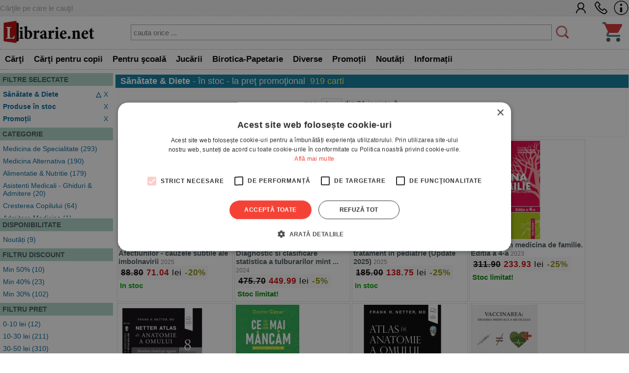

--- FILE ---
content_type: text/html; charset=UTF-8
request_url: https://www.librarie.net/cautare-rezultate.php?&disp=1&cat=54&rec=1&sort=top
body_size: 75394
content:
<!DOCTYPE html>
<html lang="ro">
<head>
<title>  Sănătate & Diete -  - produse disponibile in stoc  în promoție  - 919 rezultate cautare</title>
<meta charset="utf-8">
<meta name="viewport" content="width=device-width, initial-scale=1.0">
<link rel="stylesheet" href="/css/style.css?260102">
<link rel="stylesheet" href="/css/menu.css?260102">
<link rel="stylesheet" href="/css/bf.css?260102">
<link rel="stylesheet" href="https://cdnjs.cloudflare.com/ajax/libs/font-awesome/6.4.0/css/all.min.css">
<link rel="shortcut icon" href="/favicon.ico">
<link rel="canonical" href="https://www.librarie.net/cautare-rezultate.php?&page=1&disp=1&cat=54&rec=1&sort=top">


<script src="/js/my.js?260102"></script>

<script>

!function(f,b,e,v,n,t,s)
{if(f.fbq)return;n=f.fbq=function(){n.callMethod?
n.callMethod.apply(n,arguments):n.queue.push(arguments)};
if(!f._fbq)f._fbq=n;n.push=n;n.loaded=!0;n.version='2.0';
n.queue=[];t=b.createElement(e);t.async=!0;
t.src=v;s=b.getElementsByTagName(e)[0];
s.parentNode.insertBefore(t,s)}(window, document,'script',
'https://connect.facebook.net/en_US/fbevents.js');
fbq('init', '1566832486900499');
fbq('track', 'PageView');


window.dataLayer = window.dataLayer || [];

function gtag(){dataLayer.push(arguments);}

gtag('consent', 'default', {

  'ad_storage': 'denied',

  'ad_user_data': 'denied',

  'ad_personalization': 'denied',

  'analytics_storage': 'denied'

});

(function(w,d,s,l,i){w[l]=w[l]||[];w[l].push({'gtm.start':
new Date().getTime(),event:'gtm.js'});var f=d.getElementsByTagName(s)[0],
j=d.createElement(s),dl=l!='dataLayer'?'&l='+l:'';j.async=true;j.src=
'https://www.googletagmanager.com/gtm.js?id='+i+dl;f.parentNode.insertBefore(j,f);
})(window,document,'script','dataLayer','GTM-MCNQ23');

gtag('js', new Date());

gtag('config', 'G-WEPKXRG2WZ');
gtag('config', 'AW-10893171688');
</script>

<script async src="https://www.googletagmanager.com/gtag/js?id=G-WEPKXRG2WZ"></script>
<script async src="https://www.googletagmanager.com/gtag/js?id=AW-10893171688"></script>

<script type="text/javascript" src="//cdn.cookie-script.com/s/a291cb9fd1fff98313b1dd5edb416a32.js"></script>

<!--MICROSOFT-->
<script>(function(w,d,t,r,u){var f,n,i;w[u]=w[u]||[],f=function(){var o={ti:"199015098", enableAutoSpaTracking: true};o.q=w[u],w[u]=new UET(o),w[u].push("pageLoad")},n=d.createElement(t),n.src=r,n.async=1,n.onload=n.onreadystatechange=function(){var s=this.readyState;s&&s!=="loaded"&&s!=="complete"||(f(),n.onload=n.onreadystatechange=null)},i=d.getElementsByTagName(t)[0],i.parentNode.insertBefore(n,i)})(window,document,"script","//bat.bing.com/bat.js","uetq");</script>

</head>

<body>

<!-- Google Tag Manager (noscript) -->
<noscript><iframe src="https://www.googletagmanager.com/ns.html?id=GTM-MCNQ23"
height="0" width="0" style="display:none;visibility:hidden"></iframe></noscript>
<!-- End Google Tag Manager (noscript) -->

<div class="css_top_line">
    <div class="css_top_line_inner">
        <div class="css_top_line_text">Cărţile pe care le cauţi!</div>
        <div class="css_top_line_icons">
            <a title="CONT CLIENT" href="/clienti.php"><img alt="CONT CLIENT" src="/images/client2.png"></a>
            <a title="SUNATI-NE" href="tel:0351139915"><img alt="CONTACT TELEFONIC" src="/images/phone2.png"></a>
            <a title="INFORMATII" href="/informatii.php"><img alt="INFO LIBRARIE.NET" src="/images/info3.png"></a>
        </div>
    </div>
</div>

<div class="css_mobile">
    <table class="css_header">
        <tr>
            <td style="width:50px;position:relative">
                <div class="css_menu_mobile">
                    <img alt="Menu" src="/images/bfnew/menu.png" style="width:48px;height:48px;border:0;margin:3px;cursor:pointer" onclick="css_menu_deschide()">
                </div>
            </td>
            <td style="text-align:center">
                <a title="LIBRARIE.NET" href="/index.php"><img alt="LIBRARIE.NET" src="/images/logo-200x58.jpg" style="border:0;width:90%;height:auto"></a>
            </td>
            <td style="width:50px;position:relative">
                <a href="/cos.php"><img alt="Cos cumparaturi" src="/images/bfnew/cos.png" style="width:48px;height:48px;border:0;margin:5px;cursor:pointer"></a>
                
            </td>
        </tr>
    </table>
    <form name="FSearch" style="display:inline-block" action="/cautare-rezultate.php">
        <div id="css_cautare_inner">
            <table style="padding:3px;width:80%;text-align:center;margin:auto;border-spacing:0">
                <tr>
                    <td>
                        <input style="border:5px dotted #ffffff;padding:3px;height:32px;width:100%" type="search" name="t" value="" placeholder="cauta orice ..." data-hj-whitelist>
                    </td>
                    <td style="width:1%">
                        <img src="/images/cautare.png" alt="CAUTARE" style="margin:2px; width: 20px; height: 20px; cursor: pointer;" onclick="document.FSearch.submit()" title="CAUTARE">
                    </td>
                </tr>
            </table>
        </div>
    </form>
</div>

<div class="css_desktop">
    <table class="css_header">
        <tr>
            <td style="width:1%">
                <a title="LIBRARIE.NET" href="/index.php"><img alt="LIBRARIE.NET"
                src="/images/logo-200x58.jpg" style="border:0;width:auto;height:58px"></a>
            </td>
            <td>
                <form name="FSearchDesk" style="display:inline" action="/cautare-rezultate.php">
                    <div id="css_cautare_inner">
                        <table style="padding:3px;width:90%;text-align:center;margin:auto">
                            <tr>
                                <td>
                                    <input id="css_cautare_inner_input" type="search" name="t" value="" placeholder="cauta orice ...">
                                </td>
                                <td style="width:1%">
                                    <img src="/images/cautare.png" alt="CAUTARE" style="margin:2px; width: auto; height: 30px; cursor: pointer;" onclick="document.FSearchDesk.submit()" title="CAUTARE">
                                </td>
                            </tr>
                        </table>
                    </div>
                </form>
            </td>
            <td style="width:50px;position:relative">
                <a href="/cos.php"><img alt="COS" src="/images/bfnew/cos.png" style="width:48px;height:48px;border:0;margin:5px;cursor:pointer"></a>
                
            </td>
        </tr>
    </table>
</div>


<div class="css_menu_unified">
    <div class="css_menu_desktop">        <div id="css_menu_dept_4283" class="css_menu_dept">
            <a title="Cărţi" href="/cautare-rezultate.php?cat=4283" class="css_menu_dept_button"><b>Cărţi</b></a>
            <div id="css_menu_dept_dropdown_4283" class="css_menu_dept_dropdown">                <a href="/cautare-rezultate.php?cat=3">Fictiune</a>                <a href="/cautare-rezultate.php?cat=29">Drept</a>                <a href="/cautare-rezultate.php?cat=54">Sănătate & Diete</a>                <a href="/cautare-rezultate.php?cat=89">Istorie</a>                <a href="/cautare-rezultate.php?cat=33">Psihologie</a>                <a href="/cautare-rezultate.php?cat=1717">Biografii & Memorialistica</a>                <a href="/cautare-rezultate.php?cat=1463">Dezvoltare Personala</a>                <a href="/cautare-rezultate.php?cat=4283">&raquo; Vezi toate</a>            </div>
        </div>        <div id="css_menu_dept_66" class="css_menu_dept">
            <a title="Cărţi pentru copii" href="/cautare-rezultate.php?cat=66" class="css_menu_dept_button"><b>Cărţi pentru copii</b></a>
            <div id="css_menu_dept_dropdown_66" class="css_menu_dept_dropdown">                <a href="/cautare-rezultate.php?cat=334">Povesti si povestiri</a>                <a href="/cautare-rezultate.php?cat=1466">Carti educative</a>                <a href="/cautare-rezultate.php?cat=76">Povesti ilustrate</a>                <a href="/cautare-rezultate.php?cat=1433">Carti cu sunete / surprize</a>                <a href="/cautare-rezultate.php?cat=1467">Carti cu activitati</a>                <a href="/cautare-rezultate.php?cat=3977">Aventura / Mister</a>                <a href="/cautare-rezultate.php?cat=335">Enciclopedii / Cultura generala</a>                <a href="/cautare-rezultate.php?cat=66">&raquo; Vezi toate</a>            </div>
        </div>        <div id="css_menu_dept_4587" class="css_menu_dept">
            <a title="Pentru şcoală" href="/cautare-rezultate.php?cat=4587" class="css_menu_dept_button"><b>Pentru şcoală</b></a>
            <div id="css_menu_dept_dropdown_4587" class="css_menu_dept_dropdown">                <a href="/cautare-rezultate.php?cat=8">Carte scolara</a>                <a href="/cautare-rezultate.php?cat=1508">Rechizite scolare</a>                <a href="/cautare-rezultate.php?cat=4591">Management Educational</a>                <a href="/cautare-rezultate.php?cat=628">Materiale didactice</a>                <a href="/cautare-rezultate.php?cat=4587">&raquo; Vezi toate</a>            </div>
        </div>        <div id="css_menu_dept_4284" class="css_menu_dept">
            <a title="Jucării" href="/cautare-rezultate.php?cat=4284" class="css_menu_dept_button"><b>Jucării</b></a>
            <div id="css_menu_dept_dropdown_4284" class="css_menu_dept_dropdown">                <a href="/cautare-rezultate.php?cat=1453">Jucarii interactive</a>                <a href="/cautare-rezultate.php?cat=412">Jocuri de societate</a>                <a href="/cautare-rezultate.php?cat=491">LEGO</a>                <a href="/cautare-rezultate.php?cat=1429">Jocuri</a>                <a href="/cautare-rezultate.php?cat=485">Educative</a>                <a href="/cautare-rezultate.php?cat=242">Puzzle</a>                <a href="/cautare-rezultate.php?cat=1179">Figurine</a>                <a href="/cautare-rezultate.php?cat=4284">&raquo; Vezi toate</a>            </div>
        </div>        <div id="css_menu_dept_337" class="css_menu_dept">
            <a title="Birotica-Papetarie" href="/cautare-rezultate.php?cat=337" class="css_menu_dept_button"><b>Birotica-Papetarie</b></a>
            <div id="css_menu_dept_dropdown_337" class="css_menu_dept_dropdown">                <a href="/cautare-rezultate.php?cat=1513">Articole pentru scris, desenat si corectat </a>                <a href="/cautare-rezultate.php?cat=1510">Articole pentru birou</a>                <a href="/cautare-rezultate.php?cat=1216">Calendare</a>                <a href="/cautare-rezultate.php?cat=4390">Accesorii cititori</a>                <a href="/cautare-rezultate.php?cat=1870">Tipizate</a>                <a href="/cautare-rezultate.php?cat=1591">Ambalare</a>                <a href="/cautare-rezultate.php?cat=4303">Table magnetice, aviziere, pupitre, dispozitive pentru prezentare</a>                <a href="/cautare-rezultate.php?cat=337">&raquo; Vezi toate</a>            </div>
        </div>        <div id="css_menu_dept_4287" class="css_menu_dept">
            <a title="Diverse" href="/cautare-rezultate.php?cat=4287" class="css_menu_dept_button"><b>Diverse</b></a>
            <div id="css_menu_dept_dropdown_4287" class="css_menu_dept_dropdown">                <a href="/cautare-rezultate.php?cat=1763">Cadouri</a>                <a href="/cautare-rezultate.php?cat=1203">Bucatarie</a>                <a href="/cautare-rezultate.php?cat=4286">Muzica</a>                <a href="/cautare-rezultate.php?cat=1877">Copii si adolescenti</a>                <a href="/cautare-rezultate.php?cat=4285">Filme</a>                <a href="/cautare-rezultate.php?cat=4346">Arts & Crafts</a>                <a href="/cautare-rezultate.php?cat=4022">Articole voiaj / Sport / Activitati in aer liber</a>                <a href="/cautare-rezultate.php?cat=4287">&raquo; Vezi toate</a>            </div>
        </div>        <div class="css_menu_link" onclick="window.location.href='/cautare-rezultate.php?sort=top&promo=1'">
            <a title="PROMOTII LIBRARIE.NET" href="/cautare-rezultate.php?sort=top&promo=1"><b>Promoții</b></a>
        </div>
        <div class="css_menu_link" onclick="window.location.href='/cautare-rezultate.php?sort=nou'">
            <a title="NOUTATI LIBRARIE.NET" href="/cautare-rezultate.php?nou=1&sort=nou"><b>Noutăți</b></a>
        </div>
        <div class="css_menu_link" onclick="window.location.href='/informatii.php'">
            <a title="INFORMATII LIBRARIE.NET" href="/informatii.php"><b>Informații</b></a>
        </div>
    </div>

    <!-- Mobile Menu (max-width: 799px) -->
    <div class="css_menu_mobile">
        <div id="css_menu_mobil_id" class="css_menu_mobil">
            <a class="css_menu_mobil_close" href="javascript:void(0)" onclick="css_menu_inchide()">&times;</a>
            <div class="css_mobile_menu">
                <ul>
                    <li>
                        <a title="Promotii Carti" href="/cautare-rezultate.php?promo=1"><b>Promoţii</b></a>
                    </li>
                    <li>
                        <a title="Noutati Editoriale" href="/cautare-rezultate.php?nou=1&sort=nou"><b>Noutăți</b></a>
                    </li>
                    <li class="css_has_submenu">
                        <a href="#">Cărţi</a>
                    <ul class="css_submenu">    <li><a href="/cautare-rezultate.php?cat=3">Fictiune</a></li>    <li><a href="/cautare-rezultate.php?cat=29">Drept</a></li>    <li><a href="/cautare-rezultate.php?cat=54">Sănătate & Diete</a></li>    <li><a href="/cautare-rezultate.php?cat=89">Istorie</a></li>    <li><a href="/cautare-rezultate.php?cat=33">Psihologie</a></li>    <li><a href="/cautare-rezultate.php?cat=1717">Biografii & Memorialistica</a></li>    <li><a href="/cautare-rezultate.php?cat=1463">Dezvoltare Personala</a></li>                        <li>&raquo; <a href="/cautare-rezultate.php?cat=4283">mai multe</a></li>
                    </ul>
                </li>
                    <li class="css_has_submenu">
                        <a href="#">Cărţi pentru copii</a>
                    <ul class="css_submenu">    <li><a href="/cautare-rezultate.php?cat=334">Povesti si povestiri</a></li>    <li><a href="/cautare-rezultate.php?cat=1466">Carti educative</a></li>    <li><a href="/cautare-rezultate.php?cat=76">Povesti ilustrate</a></li>    <li><a href="/cautare-rezultate.php?cat=1433">Carti cu sunete / surprize</a></li>    <li><a href="/cautare-rezultate.php?cat=1467">Carti cu activitati</a></li>    <li><a href="/cautare-rezultate.php?cat=3977">Aventura / Mister</a></li>    <li><a href="/cautare-rezultate.php?cat=335">Enciclopedii / Cultura generala</a></li>                        <li>&raquo; <a href="/cautare-rezultate.php?cat=66">mai multe</a></li>
                    </ul>
                </li>
                    <li class="css_has_submenu">
                        <a href="#">Pentru şcoală</a>
                    <ul class="css_submenu">    <li><a href="/cautare-rezultate.php?cat=8">Carte scolara</a></li>    <li><a href="/cautare-rezultate.php?cat=1508">Rechizite scolare</a></li>    <li><a href="/cautare-rezultate.php?cat=4591">Management Educational</a></li>    <li><a href="/cautare-rezultate.php?cat=628">Materiale didactice</a></li>                        <li>&raquo; <a href="/cautare-rezultate.php?cat=4587">mai multe</a></li>
                    </ul>
                </li>
                    <li class="css_has_submenu">
                        <a href="#">Jucării</a>
                    <ul class="css_submenu">    <li><a href="/cautare-rezultate.php?cat=1453">Jucarii interactive</a></li>    <li><a href="/cautare-rezultate.php?cat=412">Jocuri de societate</a></li>    <li><a href="/cautare-rezultate.php?cat=491">LEGO</a></li>    <li><a href="/cautare-rezultate.php?cat=1429">Jocuri</a></li>    <li><a href="/cautare-rezultate.php?cat=485">Educative</a></li>    <li><a href="/cautare-rezultate.php?cat=242">Puzzle</a></li>    <li><a href="/cautare-rezultate.php?cat=1179">Figurine</a></li>                        <li>&raquo; <a href="/cautare-rezultate.php?cat=4284">mai multe</a></li>
                    </ul>
                </li>
                    <li class="css_has_submenu">
                        <a href="#">Birotica-Papetarie</a>
                    <ul class="css_submenu">    <li><a href="/cautare-rezultate.php?cat=1513">Articole pentru scris, desenat si corectat </a></li>    <li><a href="/cautare-rezultate.php?cat=1510">Articole pentru birou</a></li>    <li><a href="/cautare-rezultate.php?cat=1216">Calendare</a></li>    <li><a href="/cautare-rezultate.php?cat=4390">Accesorii cititori</a></li>    <li><a href="/cautare-rezultate.php?cat=1870">Tipizate</a></li>    <li><a href="/cautare-rezultate.php?cat=1591">Ambalare</a></li>    <li><a href="/cautare-rezultate.php?cat=4303">Table magnetice, aviziere, pupitre, dispozitive pentru prezentare</a></li>                        <li>&raquo; <a href="/cautare-rezultate.php?cat=337">mai multe</a></li>
                    </ul>
                </li>
                    <li class="css_has_submenu">
                        <a href="#">Diverse</a>
                    <ul class="css_submenu">    <li><a href="/cautare-rezultate.php?cat=1763">Cadouri</a></li>    <li><a href="/cautare-rezultate.php?cat=1203">Bucatarie</a></li>    <li><a href="/cautare-rezultate.php?cat=4286">Muzica</a></li>    <li><a href="/cautare-rezultate.php?cat=1877">Copii si adolescenti</a></li>    <li><a href="/cautare-rezultate.php?cat=4285">Filme</a></li>    <li><a href="/cautare-rezultate.php?cat=4346">Arts & Crafts</a></li>    <li><a href="/cautare-rezultate.php?cat=4022">Articole voiaj / Sport / Activitati in aer liber</a></li>                        <li>&raquo; <a href="/cautare-rezultate.php?cat=4287">mai multe</a></li>
                    </ul>
                </li>                </ul>
            </div>
        </div>
    </div>
</div>

<script>
// Desktop menu functionality - show/hide department dropdowns
function css_menu_dept_show(deptId) {
    const dropdown = document.getElementById("css_menu_dept_dropdown_" + deptId);
    if (dropdown) {
        dropdown.style.display = "block";
    }
}

function css_menu_dept_hide(deptId) {
    const dropdown = document.getElementById("css_menu_dept_dropdown_" + deptId);
    if (dropdown) {
        dropdown.style.display = "none";
    }
}

// Mobile menu functionality
function css_menu_deschide() {
    const menuMobil = document.getElementById("css_menu_mobil_id");
    if (menuMobil) {
        menuMobil.style.width = "100%";
        menuMobil.style.left = "0";
    }
}

function css_menu_inchide() {
    const menuMobil = document.getElementById("css_menu_mobil_id");
    if (menuMobil) {
        menuMobil.style.width = "0";
    }
}

// Initialize event listeners when DOM is loaded
if (typeof window.css_menu_initialized === 'undefined') {
    window.css_menu_initialized = false;
}

if (!window.css_menu_initialized) {
    document.addEventListener('DOMContentLoaded', function() {
        if (window.css_menu_initialized) return;
        window.css_menu_initialized = true;

        // Desktop menu events - attach hover to each department
        const deptMenus = document.querySelectorAll('.css_menu_dept');
        deptMenus.forEach(function(deptMenu) {
            const deptId = deptMenu.id.replace('css_menu_dept_', '');
            deptMenu.addEventListener("mouseover", function() {
                css_menu_dept_show(deptId);
            });
            deptMenu.addEventListener("mouseleave", function() {
                css_menu_dept_hide(deptId);
            });
        });

        // Mobile menu events
        const menuItems = document.querySelectorAll('.css_has_submenu');
        menuItems.forEach(item => {
            item.addEventListener('click', () => {
                item.classList.toggle('css_open');
            });
        });
    });
}
</script>
<div class="css_container">
    <div class="css_mobile_cautare_header">
            <input type="button" value="FILTREAZA" onclick="return arataFiltre(this)">
    </div>

    <div class="css_container_layout_sidebar" >
        <div class="css_sidebar">
            <div class="css_cautare_filtre" id="div_filtre">
                <a name="filtre"></a>
<div class="css_filter">
  <div class="css_filter_title">FILTRE SELECTATE</div>
  <div class="css_filter_content"><div class="css_filter_item">
    <div class="css_filter_item_selected">
       <a title="STERGE FILTRUL" href="https://www.librarie.net/cautare-rezultate.php?&disp=1&rec=1&sort=top"><b>Sănătate & Diete</b></a>
       <div style="display:inline-block;float:right"><a title="STERGE FILTRUL" href="https://www.librarie.net/cautare-rezultate.php?&disp=1&rec=1&sort=top">X</a></div>
        <div style="margin-right:5px;display:inline-block;float:right"><a title="CATEGORIA PARINTE" href="https://www.librarie.net/cautare-rezultate.php?&disp=1&cat=4283&rec=1&sort=top"><b>&xutri;</b></a></div>
    </div>
</div><div class="css_filter_item">
    <div class="css_filter_item_selected">
       <a title="STERGE FILTRUL" href="https://www.librarie.net/cautare-rezultate.php?&cat=54&rec=1&sort=top"><b>Produse în stoc</b> <div style="display:inline-block;float:right">X</div></a>
    </div>
</div><div class="css_filter_item">
    <div class="css_filter_item_selected">
       <a title="STERGE FILTRUL" href="https://www.librarie.net/cautare-rezultate.php?&disp=1&cat=54&sort=top"><b>Promoții</b> <div style="display:inline-block;float:right">X</div></a>
    </div>
</div></div>
</div>
<div class="css_filter">
  <div class="css_filter_title">CATEGORIE</div>
  <div class="css_filter_content"><div class="css_filter_item">
<a href="https://www.librarie.net/cautare-rezultate.php?&disp=1&cat=4609&rec=1&sort=top&cat_parent=54">Medicina de Specialitate (293)</a>
</div><div class="css_filter_item">
<a href="https://www.librarie.net/cautare-rezultate.php?&disp=1&cat=1395&rec=1&sort=top&cat_parent=54">Medicina Alternativa (190)</a>
</div><div class="css_filter_item">
<a href="https://www.librarie.net/cautare-rezultate.php?&disp=1&cat=57&rec=1&sort=top&cat_parent=54">Alimentatie & Nutritie (179)</a>
</div><div class="css_filter_item">
<a href="https://www.librarie.net/cautare-rezultate.php?&disp=1&cat=1155&rec=1&sort=top&cat_parent=54">Asistenti Medicali - Ghiduri & Admitere (20)</a>
</div><div class="css_filter_item">
<a href="https://www.librarie.net/cautare-rezultate.php?&disp=1&cat=438&rec=1&sort=top&cat_parent=54">Cresterea Copilului (64)</a>
</div><div class="css_filter_item">
<a href="https://www.librarie.net/cautare-rezultate.php?&disp=1&cat=4538&rec=1&sort=top&cat_parent=54">Admitere Medicina (1)</a>
</div><div class="css_filter_item">
<a href="https://www.librarie.net/cautare-rezultate.php?&disp=1&cat=112&rec=1&sort=top&cat_parent=54">Medicina Veterinara (8)</a>
</div><div class="css_filter_item">
<a href="https://www.librarie.net/cautare-rezultate.php?&disp=1&cat=4497&rec=1&sort=top&cat_parent=54">Rezidentiat (9)</a>
</div></div>
</div>
<div class="css_filter">
  <div class="css_filter_title">DISPONIBILITATE</div>
  <div class="css_filter_content"><div class="css_filter_item">
<a href="https://www.librarie.net/cautare-rezultate.php?&disp=1&cat=54&rec=1&sort=top&nou=1">Noutăți (9)</a>
</div></div>
</div><div class="css_filter">
  <div class="css_filter_title">FILTRU DISCOUNT</div>
  <div class="css_filter_content"><div class="css_filter_item"> <a href="https://www.librarie.net/cautare-rezultate.php?&disp=1&cat=54&rec=1&sort=top&discount=50">Min 50% (10)</a> </div><div class="css_filter_item"> <a href="https://www.librarie.net/cautare-rezultate.php?&disp=1&cat=54&rec=1&sort=top&discount=40">Min 40% (23)</a> </div><div class="css_filter_item"> <a href="https://www.librarie.net/cautare-rezultate.php?&disp=1&cat=54&rec=1&sort=top&discount=30">Min 30% (102)</a> </div></div>
</div><div class="css_filter">
  <div class="css_filter_title">FILTRU PRET</div>
  <div class="css_filter_content"><div class="css_filter_item"> <a href="https://www.librarie.net/cautare-rezultate.php?&disp=1&cat=54&rec=1&sort=top&pret=0_10">0-10 lei (12)</a>  </div><div class="css_filter_item"> <a href="https://www.librarie.net/cautare-rezultate.php?&disp=1&cat=54&rec=1&sort=top&pret=10_30">10-30 lei (211)</a>  </div><div class="css_filter_item"> <a href="https://www.librarie.net/cautare-rezultate.php?&disp=1&cat=54&rec=1&sort=top&pret=30_50">30-50 lei (310)</a>  </div><div class="css_filter_item"> <a href="https://www.librarie.net/cautare-rezultate.php?&disp=1&cat=54&rec=1&sort=top&pret=50_100">50-100 lei (241)</a>  </div><div class="css_filter_item"> <a href="https://www.librarie.net/cautare-rezultate.php?&disp=1&cat=54&rec=1&sort=top&pret=100">>100 lei (145)</a>  </div></div>
</div>
<div class="css_filter">
  <div class="css_filter_title">EDITURA / BRAND</div>
  <div class="css_filter_content"><div class="css_filter_item">
    <a href="https://www.librarie.net/cautare-rezultate.php?&disp=1&cat=54&rec=1&sort=top&editura=15">Editura Medicala (66)</a>
</div><div class="css_filter_item">
    <a href="https://www.librarie.net/cautare-rezultate.php?&disp=1&cat=54&rec=1&sort=top&editura=7823">Editura All Medical (64)</a>
</div><div class="css_filter_item">
    <a href="https://www.librarie.net/cautare-rezultate.php?&disp=1&cat=54&rec=1&sort=top&editura=495">Editura Callisto (39)</a>
</div><div class="css_filter_item">
    <a href="https://www.librarie.net/cautare-rezultate.php?&disp=1&cat=54&rec=1&sort=top&editura=526">Editura Paralela 45 (38)</a>
</div><div class="css_filter_item">
    <a href="https://www.librarie.net/cautare-rezultate.php?&disp=1&cat=54&rec=1&sort=top&editura=7743">Editura Bookzone (38)</a>
</div><div class="css_filter_item">
    <a href="https://www.librarie.net/cautare-rezultate.php?&disp=1&cat=54&rec=1&sort=top&editura=65">Editura Polirom (33)</a>
</div><div class="css_filter_item">
    <a href="https://www.librarie.net/cautare-rezultate.php?&disp=1&cat=54&rec=1&sort=top&editura=2530">Prestige (28)</a>
</div><div class="css_filter_item">
    <a href="https://www.librarie.net/cautare-rezultate.php?&disp=1&cat=54&rec=1&sort=top&editura=3704">Adevar divin (27)</a>
</div><div class="css_filter_item">
    <a href="https://www.librarie.net/cautare-rezultate.php?&disp=1&cat=54&rec=1&sort=top&editura=1167">Editura Mast (26)</a>
</div><div class="css_filter_item">
    <a href="https://www.librarie.net/cautare-rezultate.php?&disp=1&cat=54&rec=1&sort=top&editura=4952">Editura Lifestyle (25)</a>
</div><div class="css_filter_item">
    <a href="https://www.librarie.net/cautare-rezultate.php?&disp=1&cat=54&rec=1&sort=top&editura=5176">Editura For You (25)</a>
</div><div class="css_filter_item">
    <a href="https://www.librarie.net/cautare-rezultate.php?&disp=1&cat=54&rec=1&sort=top&editura=1282">Editura Viata si Sanatate (25)</a>
</div><div class="css_filter_item">
    <a href="https://www.librarie.net/cautare-rezultate.php?&disp=1&cat=54&rec=1&sort=top&editura=29">Editura Niculescu (24)</a>
</div><div class="css_filter_item">
    <a href="https://www.librarie.net/cautare-rezultate.php?&disp=1&cat=54&rec=1&sort=top&editura=585">Editura Creator (23)</a>
</div><div class="css_filter_item">
    <a href="https://www.librarie.net/cautare-rezultate.php?&disp=1&cat=54&rec=1&sort=top&editura=30">Editura All (21)</a>
</div><div class="css_filter_item">
    <a href="https://www.librarie.net/cautare-rezultate.php?&disp=1&cat=54&rec=1&sort=top&editura=117">Editura Curtea Veche (21)</a>
</div><div class="css_filter_item">
    <a href="https://www.librarie.net/cautare-rezultate.php?&disp=1&cat=54&rec=1&sort=top&editura=1345">Universitara (21)</a>
</div><div class="css_filter_item">
    <a href="https://www.librarie.net/cautare-rezultate.php?&disp=1&cat=54&rec=1&sort=top&editura=5172">Editura Philobia (18)</a>
</div><div class="css_filter_item">
    <a href="https://www.librarie.net/cautare-rezultate.php?&disp=1&cat=54&rec=1&sort=top&editura=257">Editura National (14)</a>
</div><div class="css_filter_item">
    <a href="https://www.librarie.net/cautare-rezultate.php?&disp=1&cat=54&rec=1&sort=top&editura=637">Editura Amaltea (13)</a>
</div></div>
</div>
<div class="css_filter">
  <div class="css_filter_title">AN</div>
  <div class="css_filter_content"><div class="css_filter_item">
    <a href="https://www.librarie.net/cautare-rezultate.php?&disp=1&cat=54&rec=1&sort=top&an=2025">2025</a> (69)
</div><div class="css_filter_item">
    <a href="https://www.librarie.net/cautare-rezultate.php?&disp=1&cat=54&rec=1&sort=top&an=2024">2024</a> (73)
</div><div class="css_filter_item">
    <a href="https://www.librarie.net/cautare-rezultate.php?&disp=1&cat=54&rec=1&sort=top&an=2023">2023</a> (81)
</div><div class="css_filter_item">
    <a href="https://www.librarie.net/cautare-rezultate.php?&disp=1&cat=54&rec=1&sort=top&an=2022">2022</a> (81)
</div><div class="css_filter_item">
    <a href="https://www.librarie.net/cautare-rezultate.php?&disp=1&cat=54&rec=1&sort=top&an=2021">2021</a> (65)
</div><div class="css_filter_item">
    <a href="https://www.librarie.net/cautare-rezultate.php?&disp=1&cat=54&rec=1&sort=top&an=2020">2020</a> (64)
</div><div class="css_filter_item">
    <a href="https://www.librarie.net/cautare-rezultate.php?&disp=1&cat=54&rec=1&sort=top&an=2019">2019</a> (76)
</div><div class="css_filter_item">
    <a href="https://www.librarie.net/cautare-rezultate.php?&disp=1&cat=54&rec=1&sort=top&an=2018">2018</a> (62)
</div><div class="css_filter_item">
    <a href="https://www.librarie.net/cautare-rezultate.php?&disp=1&cat=54&rec=1&sort=top&an=2017">2017</a> (43)
</div><div class="css_filter_item">
    <a href="https://www.librarie.net/cautare-rezultate.php?&disp=1&cat=54&rec=1&sort=top&an=2016">2016</a> (43)
</div></div>
</div>
            </div>
        </div>
        <div class="css_mainbar">
            <div class="css_box_big_t"><b>Sănătate & Diete</b>  

 - în stoc




 - la preţ promoţional

<span class="css_cautare_rezultate_total">919 carti</span></div>
            <form style="display:inline" action="#"><div class="css_paginare">
    <div class="css_paginare_pag"> pag. <select id="selectPage" onchange="doReloadPage(this)"><option  selected >1</option><option >2</option><option >3</option><option >4</option><option >5</option><option >6</option><option >7</option><option >8</option><option >9</option><option >10</option><option >11</option><option >12</option><option >13</option><option >14</option><option >15</option><option >16</option><option >17</option><option >18</option><option >19</option><option >20</option><option >21</option><option >22</option><option >23</option><option >24</option><option >25</option><option >26</option><option >27</option><option >28</option><option >29</option><option >30</option><option >31</option></select>
<script>
function doReloadPage(s) {
    sort = 1 + s.selectedIndex;
    window.location = 'https://www.librarie.net/cautare-rezultate.php?&disp=1&cat=54&rec=1&sort=top&page='+sort;
}
</script> din 31 <a title="PAGINA URMATOARE" href="https://www.librarie.net/cautare-rezultate.php?&page=2&disp=1&cat=54&rec=1&sort=top">inainte &#10095;</a></div>
    <div class="css_paginare_sort"><div id="css_sortare_box">
Sorteaza dupa:
<form style="display:inline">
<select id="sortSelect" onchange="doSortReload()">
    <option value="nou" >noutati</option>
    <option value="top" selected>top vanzari</option>
    <option value="pret_asc" >pret crescator</option>
    <option value="pret_desc" >pret descrescator</option>
    
    <option value="rand" >aleator</option>
</select>
</form>
</div>
<script>
function doSortReload() {
    sort = document.getElementById("sortSelect");
    window.location = "https://www.librarie.net/cautare-rezultate.php?&disp=1&cat=54&rec=1&sort="+sort.options[sort.selectedIndex].value;
}
</script></div>
</div><!--css_paginare-->
<div style="clear:both"></div></form>
<div class="css_product_grid" onclick="location.href='https://www.librarie.net/p/224731/marele-dictionar-al-bolilor-si-afectiunilor-cauzele-subtile-ale-imbolnavirii'">
        <div class="css_product_grid_coperta">
            <a href="https://www.librarie.net/p/224731/marele-dictionar-al-bolilor-si-afectiunilor-cauzele-subtile-ale-imbolnavirii"><img src="https://www.librarie.net/coperti2/2/2/4/7/3/1/200x200.jpg" style="width:200px;height:200px;border:0" alt="Marele Dictionar al Bolilor si Afectiunilor - cauzele subtile ale imbolnavirii"></a>
        </div>
        <div class="css_product_grid_text">
            <div class="css_product_grid_text_top">
                <a href="https://www.librarie.net/p/224731/marele-dictionar-al-bolilor-si-afectiunilor-cauzele-subtile-ale-imbolnavirii"><b>Marele Dictionar al Bolilor si Afectiunilor - cauzele subtile ale imbolnavirii</b></a>
                <span class="css_an">2025</span>
            </div>
            <div style="clear:both;"></div>
            <div class="css_pret"><b><span style='text-decoration:line-through'>88.80</span> <span style='color:#C80000'>71.04</span></b> lei <span style='color:#888800;font-weight:bold;'>-20%</span></div>
            <div style="padding:3px"><span style='color:#00aa00'><b>In stoc</b></span></div>    </div>
</div>

<div class="css_product_grid" onclick="location.href='https://www.librarie.net/p/483347/dsm-5-tr-manual-de-diagnostic-si-clasificare-statistica-a-tulburarilor-mintale-text-revizuit'">
        <div class="css_product_grid_coperta">
            <a href="https://www.librarie.net/p/483347/dsm-5-tr-manual-de-diagnostic-si-clasificare-statistica-a-tulburarilor-mintale-text-revizuit"><img src="https://www.librarie.net/coperti2/4/8/3/3/4/7/200x200.jpg" style="width:200px;height:200px;border:0" alt="DSM-5-TR. Manual de Diagnostic si clasificare statistica a tulburarilor mintale (text revizuit)"></a>
        </div>
        <div class="css_product_grid_text">
            <div class="css_product_grid_text_top">
                <a href="https://www.librarie.net/p/483347/dsm-5-tr-manual-de-diagnostic-si-clasificare-statistica-a-tulburarilor-mintale-text-revizuit"><b>DSM-5-TR. Manual de Diagnostic si clasificare statistica a tulburarilor mint ...</b></a>
                <span class="css_an">2024</span>
            </div>
            <div style="clear:both;"></div>
            <div class="css_pret"><b><span style='text-decoration:line-through'>475.70</span> <span style='color:#C80000'>449.99</span></b> lei <span style='color:#888800;font-weight:bold;'>-5%</span></div>
            <div style="padding:3px"><span style='color:#008800'><b>Stoc limitat!</b></span></div>    </div>
</div>

<div class="css_product_grid" onclick="location.href='https://www.librarie.net/p/488439/protocoale-de-diagnostic-si-tratament-in-pediatrie-update-2025'">
        <div class="css_product_grid_coperta">
            <a href="https://www.librarie.net/p/488439/protocoale-de-diagnostic-si-tratament-in-pediatrie-update-2025"><img src="https://www.librarie.net/coperti2/4/8/8/4/3/9/200x200.jpg" style="width:200px;height:200px;border:0" alt="Protocoale de diagnostic si tratament in pediatrie (Update 2025)"></a>
        </div>
        <div class="css_product_grid_text">
            <div class="css_product_grid_text_top">
                <a href="https://www.librarie.net/p/488439/protocoale-de-diagnostic-si-tratament-in-pediatrie-update-2025"><b>Protocoale de diagnostic si tratament in pediatrie (Update 2025)</b></a>
                <span class="css_an">2025</span>
            </div>
            <div style="clear:both;"></div>
            <div class="css_pret"><b><span style='text-decoration:line-through'>185.00</span> <span style='color:#C80000'>138.75</span></b> lei <span style='color:#888800;font-weight:bold;'>-25%</span></div>
            <div style="padding:3px"><span style='color:#00aa00'><b>In stoc</b></span></div>    </div>
</div>

<div class="css_product_grid" onclick="location.href='https://www.librarie.net/p/474727/esentialul-in-medicina-de-familie-editia-a-4-a'">
        <div class="css_product_grid_coperta">
            <a href="https://www.librarie.net/p/474727/esentialul-in-medicina-de-familie-editia-a-4-a"><img src="https://www.librarie.net/coperti2/4/7/4/7/2/7/200x200.jpg" style="width:200px;height:200px;border:0" alt="Esentialul in medicina de familie. Editia a 4-a"></a>
        </div>
        <div class="css_product_grid_text">
            <div class="css_product_grid_text_top">
                <a href="https://www.librarie.net/p/474727/esentialul-in-medicina-de-familie-editia-a-4-a"><b>Esentialul in medicina de familie. Editia a 4-a</b></a>
                <span class="css_an">2023</span>
            </div>
            <div style="clear:both;"></div>
            <div class="css_pret"><b><span style='text-decoration:line-through'>311.90</span> <span style='color:#C80000'>233.93</span></b> lei <span style='color:#888800;font-weight:bold;'>-25%</span></div>
            <div style="padding:3px"><span style='color:#008800'><b>Stoc limitat!</b></span></div>    </div>
</div>

<div class="css_product_grid" onclick="location.href='https://www.librarie.net/p/483359/netter-atlas-de-anatomie-a-omului-editia-a-8-a-abordare-clasica-pe-regiuni-plus-ebook-si-versiune-digitala'">
        <div class="css_product_grid_coperta">
            <a href="https://www.librarie.net/p/483359/netter-atlas-de-anatomie-a-omului-editia-a-8-a-abordare-clasica-pe-regiuni-plus-ebook-si-versiune-digitala"><img src="https://www.librarie.net/coperti2/4/8/3/3/5/9/200x200.jpg" style="width:200px;height:200px;border:0" alt="Netter Atlas de Anatomie a Omului. Editia a 8-a. Abordare clasica pe regiuni plus eBook si versiune digitala"></a>
        </div>
        <div class="css_product_grid_text">
            <div class="css_product_grid_text_top">
                <a href="https://www.librarie.net/p/483359/netter-atlas-de-anatomie-a-omului-editia-a-8-a-abordare-clasica-pe-regiuni-plus-ebook-si-versiune-digitala"><b>Netter Atlas de Anatomie a Omului. Editia a 8-a. Abordare clasica pe regiuni ...</b></a>
                <span class="css_an">2024</span>
            </div>
            <div style="clear:both;"></div>
            <div class="css_pret"><b><span style='text-decoration:line-through'>496.90</span> <span style='color:#C80000'>469.99</span></b> lei <span style='color:#888800;font-weight:bold;'>-5%</span></div>
            <div style="padding:3px"><span style='color:#00aa00'><b>In stoc</b></span></div>    </div>
</div>

<div class="css_product_grid" onclick="location.href='https://www.librarie.net/p/505060/ce-mai-mancam-ia-ti-sanatatea-in-propriile-maini'">
        <div class="css_product_grid_coperta">
            <a href="https://www.librarie.net/p/505060/ce-mai-mancam-ia-ti-sanatatea-in-propriile-maini"><img src="https://www.librarie.net/coperti2/5/0/5/0/6/0/200x200.jpg" style="width:200px;height:200px;border:0" alt="Ce mai mancam. Ia-ti sanatatea in propriile maini"></a>
        </div>
        <div class="css_product_grid_text">
            <div class="css_product_grid_text_top">
                <a href="https://www.librarie.net/p/505060/ce-mai-mancam-ia-ti-sanatatea-in-propriile-maini"><b>Ce mai mancam. Ia-ti sanatatea in propriile maini</b></a>
                <span class="css_an">2025</span>
            </div>
            <div style="clear:both;"></div>
            <div class="css_pret"><b><span style='text-decoration:line-through'>74.90</span> <span style='color:#C80000'>59.90</span></b> lei <span style='color:#888800;font-weight:bold;'>-20%</span></div>
            <div style="padding:3px"><span style='color:#008800'><b>Stoc limitat!</b></span></div>    </div>
</div>

<div class="css_product_grid" onclick="location.href='https://www.librarie.net/p/393762/netter-atlas-de-anatomie-a-omului-editia-a-7-a'">
        <div class="css_product_grid_coperta">
            <a href="https://www.librarie.net/p/393762/netter-atlas-de-anatomie-a-omului-editia-a-7-a"><img src="https://www.librarie.net/coperti2/3/9/3/7/6/2/200x200.jpg" style="width:200px;height:200px;border:0" alt="Netter Atlas de Anatomie a Omului. Editia a 7-a"></a>
        </div>
        <div class="css_product_grid_text">
            <div class="css_product_grid_text_top">
                <a href="https://www.librarie.net/p/393762/netter-atlas-de-anatomie-a-omului-editia-a-7-a"><b>Netter Atlas de Anatomie a Omului. Editia a 7-a</b></a>
                <span class="css_an">2020</span>
            </div>
            <div style="clear:both;"></div>
            <div class="css_pret"><b><span style='text-decoration:line-through'>370.00</span> <span style='color:#C80000'>349.99</span></b> lei <span style='color:#888800;font-weight:bold;'>-5%</span></div>
            <div style="padding:3px"><span style='color:#008800'><b>Stoc limitat!</b></span></div>    </div>
</div>

<div class="css_product_grid" onclick="location.href='https://www.librarie.net/p/95758/vaccinarea-eroarea-medicala-a-secolului-pericole-si-consecinte'">
        <div class="css_product_grid_coperta">
            <a href="https://www.librarie.net/p/95758/vaccinarea-eroarea-medicala-a-secolului-pericole-si-consecinte"><img src="https://www.librarie.net/coperti2/9/5/7/5/8/200x200.jpg" style="width:200px;height:200px;border:0" alt="Vaccinarea: Eroarea medicala a secolului. Pericole si consecinte"></a>
        </div>
        <div class="css_product_grid_text">
            <div class="css_product_grid_text_top">
                <a href="https://www.librarie.net/p/95758/vaccinarea-eroarea-medicala-a-secolului-pericole-si-consecinte"><b>Vaccinarea: Eroarea medicala a secolului. Pericole si consecinte</b></a>
                <span class="css_an">2011</span>
            </div>
            <div style="clear:both;"></div>
            <div class="css_pret"><b><span style='text-decoration:line-through'>42.00</span> <span style='color:#C80000'>36.96</span></b> lei <span style='color:#888800;font-weight:bold;'>-12%</span></div>
            <div style="padding:3px"><span style='color:#008800'><b>Stoc limitat!</b></span></div>    </div>
</div>

<div class="css_product_grid" onclick="location.href='https://www.librarie.net/p/480743/tratat-de-medicina-interna'">
        <div class="css_product_grid_coperta">
            <a href="https://www.librarie.net/p/480743/tratat-de-medicina-interna"><img src="https://www.librarie.net/coperti2/4/8/0/7/4/3/200x200.jpg" style="width:200px;height:200px;border:0" alt="Tratat de medicina interna"></a>
        </div>
        <div class="css_product_grid_text">
            <div class="css_product_grid_text_top">
                <a href="https://www.librarie.net/p/480743/tratat-de-medicina-interna"><b>Tratat de medicina interna</b></a>
                <span class="css_an">2024</span>
            </div>
            <div style="clear:both;"></div>
            <div class="css_pret"><b><span style='text-decoration:line-through'>634.20</span> <span style='color:#C80000'>596.15</span></b> lei <span style='color:#888800;font-weight:bold;'>-6%</span></div>
            <div style="padding:3px"><span style='color:#008800'><b>Stoc limitat!</b></span></div>    </div>
</div>

<div class="css_product_grid" onclick="location.href='https://www.librarie.net/p/447158/sanatate-din-farmacia-domnului-sfaturi-si-tratamente-verificate-cu-plante-medicinale'">
        <div class="css_product_grid_coperta">
            <a href="https://www.librarie.net/p/447158/sanatate-din-farmacia-domnului-sfaturi-si-tratamente-verificate-cu-plante-medicinale"><img src="https://www.librarie.net/coperti2/4/4/7/1/5/8/200x200.jpg" style="width:200px;height:200px;border:0" alt="Sanatate din Farmacia Domnului. Sfaturi si tratamente verificate cu plante medicinale"></a>
        </div>
        <div class="css_product_grid_text">
            <div class="css_product_grid_text_top">
                <a href="https://www.librarie.net/p/447158/sanatate-din-farmacia-domnului-sfaturi-si-tratamente-verificate-cu-plante-medicinale"><b>Sanatate din Farmacia Domnului. Sfaturi si tratamente verificate cu plante m ...</b></a>
                <span class="css_an">2022</span>
            </div>
            <div style="clear:both;"></div>
            <div class="css_pret"><b><span style='text-decoration:line-through'>62.40</span> <span style='color:#C80000'>49.92</span></b> lei <span style='color:#888800;font-weight:bold;'>-20%</span></div>
            <div style="padding:3px"><span style='color:#008800'><b>Stoc limitat!</b></span></div>    </div>
</div>

<div class="css_product_grid" onclick="location.href='https://www.librarie.net/p/495733/plante-tamaduitoare-remedii-naturale-pentru-cele-mai-intalnite-boli'">
        <div class="css_product_grid_coperta">
            <a href="https://www.librarie.net/p/495733/plante-tamaduitoare-remedii-naturale-pentru-cele-mai-intalnite-boli"><img src="https://www.librarie.net/coperti2/4/9/5/7/3/3/200x200.jpg" style="width:200px;height:200px;border:0" alt="Plante tamaduitoare. Remedii naturale pentru cele mai intalnite boli"></a>
        </div>
        <div class="css_product_grid_text">
            <div class="css_product_grid_text_top">
                <a href="https://www.librarie.net/p/495733/plante-tamaduitoare-remedii-naturale-pentru-cele-mai-intalnite-boli"><b>Plante tamaduitoare. Remedii naturale pentru cele mai intalnite boli</b></a>
                <span class="css_an">2025</span>
            </div>
            <div style="clear:both;"></div>
            <div class="css_pret"><b><span style='text-decoration:line-through'>69.90</span> <span style='color:#C80000'>55.92</span></b> lei <span style='color:#888800;font-weight:bold;'>-20%</span></div>
            <div style="padding:3px"><span style='color:#00aa00'><b>In stoc</b></span></div>    </div>
</div>

<div class="css_product_grid" onclick="location.href='https://www.librarie.net/p/457393/[base64]'">
        <div class="css_product_grid_coperta">
            <a href="https://www.librarie.net/p/457393/[base64]"><img src="https://www.librarie.net/coperti2/4/5/7/3/9/3/200x200.jpg" style="width:200px;height:200px;border:0" alt="[Editia in limba maghiara] Barrons Az ember anatomiaja es elettana az orvosi szakokra valo felveteli vizsgahoz, 2022 kiadas (Barrons Anatomie si fiziologie umana pentru admitere la facultatile de medicina, in limba maghiara)"></a>
        </div>
        <div class="css_product_grid_text">
            <div class="css_product_grid_text_top">
                <a href="https://www.librarie.net/p/457393/[base64]"><b>[Editia in limba maghiara] Barrons Az ember anatomiaja es elettana az orvosi ...</b></a>
                <span class="css_an">2022</span>
            </div>
            <div style="clear:both;"></div>
            <div class="css_pret"><b><span style='text-decoration:line-through'>317.10</span> <span style='color:#C80000'>242.10</span></b> lei <span style='color:#888800;font-weight:bold;'>-24%</span></div>
            <div style="padding:3px"><span style='color:#008800'><b>Stoc limitat!</b></span></div>    </div>
</div>

<div class="css_product_grid" onclick="location.href='https://www.librarie.net/p/495739/adio-diabet-adio-obezitate-ghid-de-lucru'">
        <div class="css_product_grid_coperta">
            <a href="https://www.librarie.net/p/495739/adio-diabet-adio-obezitate-ghid-de-lucru"><img src="https://www.librarie.net/coperti2/4/9/5/7/3/9/200x200.jpg" style="width:200px;height:200px;border:0" alt="Adio, diabet! Adio, obezitate! Ghid de lucru"></a>
        </div>
        <div class="css_product_grid_text">
            <div class="css_product_grid_text_top">
                <a href="https://www.librarie.net/p/495739/adio-diabet-adio-obezitate-ghid-de-lucru"><b>Adio, diabet! Adio, obezitate! Ghid de lucru</b></a>
                <span class="css_an">2025</span>
            </div>
            <div style="clear:both;"></div>
            <div class="css_pret"><b><span style='text-decoration:line-through'>88.00</span> <span style='color:#C80000'>70.40</span></b> lei <span style='color:#888800;font-weight:bold;'>-20%</span></div>
            <div style="padding:3px"><span style='color:#00aa00'><b>In stoc</b></span></div>    </div>
</div>

<div class="css_product_grid" onclick="location.href='https://www.librarie.net/p/348706/diversificarea-pas-cu-pas-alimentatia-copilului-de-la-6-luni-la-2-ani'">
        <div class="css_product_grid_coperta">
            <a href="https://www.librarie.net/p/348706/diversificarea-pas-cu-pas-alimentatia-copilului-de-la-6-luni-la-2-ani"><img src="https://www.librarie.net/coperti2/3/4/8/7/0/6/200x200.jpg" style="width:200px;height:200px;border:0" alt="Diversificarea pas cu pas. Alimentatia copilului de la 6 luni la 2 ani"></a>
        </div>
        <div class="css_product_grid_text">
            <div class="css_product_grid_text_top">
                <a href="https://www.librarie.net/p/348706/diversificarea-pas-cu-pas-alimentatia-copilului-de-la-6-luni-la-2-ani"><b>Diversificarea pas cu pas. Alimentatia copilului de la 6 luni la 2 ani</b></a>
                <span class="css_an">2020</span>
            </div>
            <div style="clear:both;"></div>
            <div class="css_pret"><b><span style='text-decoration:line-through'>28.50</span> <span style='color:#C80000'>24.22</span></b> lei <span style='color:#888800;font-weight:bold;'>-15%</span></div>
            <div style="padding:3px"><span style='color:#00aa00'><b>In stoc</b></span></div>    </div>
</div>

<div class="css_product_grid" onclick="location.href='https://www.librarie.net/p/483346/dsm-5-tr-manual-de-diagnostic-diferential'">
        <div class="css_product_grid_coperta">
            <a href="https://www.librarie.net/p/483346/dsm-5-tr-manual-de-diagnostic-diferential"><img src="https://www.librarie.net/coperti2/4/8/3/3/4/6/200x200.jpg" style="width:200px;height:200px;border:0" alt="DSM-5-TR. Manual de diagnostic diferential"></a>
        </div>
        <div class="css_product_grid_text">
            <div class="css_product_grid_text_top">
                <a href="https://www.librarie.net/p/483346/dsm-5-tr-manual-de-diagnostic-diferential"><b>DSM-5-TR. Manual de diagnostic diferential</b></a>
                <span class="css_an">2024</span>
            </div>
            <div style="clear:both;"></div>
            <div class="css_pret"><b><span style='text-decoration:line-through'>160.00</span> <span style='color:#C80000'>149.99</span></b> lei <span style='color:#888800;font-weight:bold;'>-6%</span></div>
            <div style="padding:3px"><span style='color:#008800'><b>Stoc limitat!</b></span></div>    </div>
</div>

<div class="css_product_grid" onclick="location.href='https://www.librarie.net/p/445375/ultrasonografia-clinica-a-abdomenului-o-abordare-complexa-centrata-pe-explorarea-armonica-cu-contrast'">
        <div class="css_product_grid_coperta">
            <a href="https://www.librarie.net/p/445375/ultrasonografia-clinica-a-abdomenului-o-abordare-complexa-centrata-pe-explorarea-armonica-cu-contrast"><img src="https://www.librarie.net/coperti2/4/4/5/3/7/5/200x200.jpg" style="width:200px;height:200px;border:0" alt="Ultrasonografia clinica a abdomenului. O abordare complexa, centrata pe explorarea armonica cu contrast"></a>
        </div>
        <div class="css_product_grid_text">
            <div class="css_product_grid_text_top">
                <a href="https://www.librarie.net/p/445375/ultrasonografia-clinica-a-abdomenului-o-abordare-complexa-centrata-pe-explorarea-armonica-cu-contrast"><b>Ultrasonografia clinica a abdomenului. O abordare complexa, centrata pe expl ...</b></a>
                <span class="css_an">2022</span>
            </div>
            <div style="clear:both;"></div>
            <div class="css_pret"><b><span style='text-decoration:line-through'>377.40</span> <span style='color:#C80000'>339.70</span></b> lei <span style='color:#888800;font-weight:bold;'>-10%</span></div>
            <div style="padding:3px"><span style='color:#008800'><b>Stoc limitat!</b></span></div>    </div>
</div>

<div class="css_product_grid" onclick="location.href='https://www.librarie.net/p/279853/icd-10-clasificarea-tulburarilor-mentale-si-de-comportament-descrieri-clinice-si-indreptare-diagnostice'">
        <div class="css_product_grid_coperta">
            <a href="https://www.librarie.net/p/279853/icd-10-clasificarea-tulburarilor-mentale-si-de-comportament-descrieri-clinice-si-indreptare-diagnostice"><img src="https://www.librarie.net/coperti2/2/7/9/8/5/3/200x200.jpg" style="width:200px;height:200px;border:0" alt="ICD-10 Clasificarea tulburarilor mentale si de comportament. Descrieri clinice si indreptare diagnostice"></a>
        </div>
        <div class="css_product_grid_text">
            <div class="css_product_grid_text_top">
                <a href="https://www.librarie.net/p/279853/icd-10-clasificarea-tulburarilor-mentale-si-de-comportament-descrieri-clinice-si-indreptare-diagnostice"><b>ICD-10 Clasificarea tulburarilor mentale si de comportament. Descrieri clini ...</b></a>
                <span class="css_an">2016</span>
            </div>
            <div style="clear:both;"></div>
            <div class="css_pret"><b><span style='text-decoration:line-through'>99.00</span> <span style='color:#C80000'>74.25</span></b> lei <span style='color:#888800;font-weight:bold;'>-25%</span></div>
            <div style="padding:3px"><span style='color:#008800'><b>Stoc limitat!</b></span></div>    </div>
</div>

<div class="css_product_grid" onclick="location.href='https://www.librarie.net/p/344405/adams-&-victor-principiile-si-practica-neurologiei-clinice'">
        <div class="css_product_grid_coperta">
            <a href="https://www.librarie.net/p/344405/adams-&-victor-principiile-si-practica-neurologiei-clinice"><img src="https://www.librarie.net/coperti2/3/4/4/4/0/5/200x200.jpg" style="width:200px;height:200px;border:0" alt="Adams &amp; Victor. Principiile si Practica Neurologiei Clinice"></a>
        </div>
        <div class="css_product_grid_text">
            <div class="css_product_grid_text_top">
                <a href="https://www.librarie.net/p/344405/adams-&-victor-principiile-si-practica-neurologiei-clinice"><b>Adams &amp; Victor. Principiile si Practica Neurologiei Clinice</b></a>
                <span class="css_an">2017</span>
            </div>
            <div style="clear:both;"></div>
            <div class="css_pret"><b><span style='text-decoration:line-through'>634.30</span> <span style='color:#C80000'>615.27</span></b> lei <span style='color:#888800;font-weight:bold;'>-3%</span></div>
            <div style="padding:3px"><span style='color:#008800'><b>Stoc limitat!</b></span></div>    </div>
</div>

<div class="css_product_grid" onclick="location.href='https://www.librarie.net/p/406181/alimentatia-bogata-in-fibre-programul-pentru-sanatatea-digestiva-care-te-va-ajuta-sa-slabesti-sa-ti-recapeti-sanatatea-si-sa-ti-echilibrezi-microbiomul'">
        <div class="css_product_grid_coperta">
            <a href="https://www.librarie.net/p/406181/alimentatia-bogata-in-fibre-programul-pentru-sanatatea-digestiva-care-te-va-ajuta-sa-slabesti-sa-ti-recapeti-sanatatea-si-sa-ti-echilibrezi-microbiomul"><img src="https://www.librarie.net/coperti2/4/0/6/1/8/1/200x200.jpg" style="width:200px;height:200px;border:0" alt="Alimentatia bogata in fibre. Programul pentru sanatatea digestiva care te va ajuta sa slabesti, sa-ti recapeti sanatatea si sa-ti echilibrezi microbiomul"></a>
        </div>
        <div class="css_product_grid_text">
            <div class="css_product_grid_text_top">
                <a href="https://www.librarie.net/p/406181/alimentatia-bogata-in-fibre-programul-pentru-sanatatea-digestiva-care-te-va-ajuta-sa-slabesti-sa-ti-recapeti-sanatatea-si-sa-ti-echilibrezi-microbiomul"><b>Alimentatia bogata in fibre. Programul pentru sanatatea digestiva care te va ...</b></a>
                <span class="css_an">2021</span>
            </div>
            <div style="clear:both;"></div>
            <div class="css_pret"><b><span style='text-decoration:line-through'>62.40</span> <span style='color:#C80000'>53.66</span></b> lei <span style='color:#888800;font-weight:bold;'>-14%</span></div>
            <div style="padding:3px"><span style='color:#008800'><b>Stoc limitat!</b></span></div>    </div>
</div>

<div class="css_product_grid" onclick="location.href='https://www.librarie.net/p/298460/tehnologie-farmaceutica-volumul-iii-editia-a-ii-a'">
        <div class="css_product_grid_coperta">
            <a href="https://www.librarie.net/p/298460/tehnologie-farmaceutica-volumul-iii-editia-a-ii-a"><img src="https://www.librarie.net/coperti2/2/9/8/4/6/0/200x200.jpg" style="width:200px;height:200px;border:0" alt="Tehnologie farmaceutica. Volumul III (editia a II-a)"></a>
        </div>
        <div class="css_product_grid_text">
            <div class="css_product_grid_text_top">
                <a href="https://www.librarie.net/p/298460/tehnologie-farmaceutica-volumul-iii-editia-a-ii-a"><b>Tehnologie farmaceutica. Volumul III (editia a II-a)</b></a>
                <span class="css_an">2017</span>
            </div>
            <div style="clear:both;"></div>
            <div class="css_pret"><b><span style='text-decoration:line-through'>242.10</span> <span style='color:#C80000'>208.21</span></b> lei <span style='color:#888800;font-weight:bold;'>-14%</span></div>
            <div style="padding:3px"><span style='color:#008800'><b>Stoc limitat!</b></span></div>    </div>
</div>

<div class="css_product_grid" onclick="location.href='https://www.librarie.net/p/289890/montessori-de-la-nastere-la-3-ani-invata-ma-sa-fiu-eu-insumi'">
        <div class="css_product_grid_coperta">
            <a href="https://www.librarie.net/p/289890/montessori-de-la-nastere-la-3-ani-invata-ma-sa-fiu-eu-insumi"><img src="https://www.librarie.net/coperti2/2/8/9/8/9/0/200x200.jpg" style="width:200px;height:200px;border:0" alt="Montessori de la nastere la 3 ani. Invata-ma sa fiu eu insumi"></a>
        </div>
        <div class="css_product_grid_text">
            <div class="css_product_grid_text_top">
                <a href="https://www.librarie.net/p/289890/montessori-de-la-nastere-la-3-ani-invata-ma-sa-fiu-eu-insumi"><b>Montessori de la nastere la 3 ani. Invata-ma sa fiu eu insumi</b></a>
                <span class="css_an">2017</span>
            </div>
            <div style="clear:both;"></div>
            <div class="css_pret"><b><span style='text-decoration:line-through'>50.70</span> <span style='color:#C80000'>36.50</span></b> lei <span style='color:#888800;font-weight:bold;'>-28%</span></div>
            <div style="padding:3px"><span style='color:#00aa00'><b>In stoc</b></span></div>    </div>
</div>

<div class="css_product_grid" onclick="location.href='https://www.librarie.net/p/392349/netter-atlas-de-anatomie-pentru-colorat-editia-a-doua'">
        <div class="css_product_grid_coperta">
            <a href="https://www.librarie.net/p/392349/netter-atlas-de-anatomie-pentru-colorat-editia-a-doua"><img src="https://www.librarie.net/coperti2/3/9/2/3/4/9/200x200.jpg" style="width:200px;height:200px;border:0" alt="Netter Atlas de anatomie pentru colorat (editia a doua)"></a>
        </div>
        <div class="css_product_grid_text">
            <div class="css_product_grid_text_top">
                <a href="https://www.librarie.net/p/392349/netter-atlas-de-anatomie-pentru-colorat-editia-a-doua"><b>Netter Atlas de anatomie pentru colorat (editia a doua)</b></a>
                <span class="css_an">2020</span>
            </div>
            <div style="clear:both;"></div>
            <div class="css_pret"><b><span style='text-decoration:line-through'>126.90</span> <span style='color:#C80000'>119.99</span></b> lei <span style='color:#888800;font-weight:bold;'>-5%</span></div>
            <div style="padding:3px"><span style='color:#00aa00'><b>In stoc</b></span></div>    </div>
</div>

<div class="css_product_grid" onclick="location.href='https://www.librarie.net/p/482736/protocoale-de-diagnostic-si-tratament-in-medicina-de-familie'">
        <div class="css_product_grid_coperta">
            <a href="https://www.librarie.net/p/482736/protocoale-de-diagnostic-si-tratament-in-medicina-de-familie"><img src="https://www.librarie.net/coperti2/4/8/2/7/3/6/200x200.jpg" style="width:200px;height:200px;border:0" alt="Protocoale de diagnostic si tratament in medicina de familie"></a>
        </div>
        <div class="css_product_grid_text">
            <div class="css_product_grid_text_top">
                <a href="https://www.librarie.net/p/482736/protocoale-de-diagnostic-si-tratament-in-medicina-de-familie"><b>Protocoale de diagnostic si tratament in medicina de familie</b></a>
                <span class="css_an">2024</span>
            </div>
            <div style="clear:both;"></div>
            <div class="css_pret"><b><span style='text-decoration:line-through'>169.10</span> <span style='color:#C80000'>126.83</span></b> lei <span style='color:#888800;font-weight:bold;'>-25%</span></div>
            <div style="padding:3px"><span style='color:#008800'><b>Stoc limitat!</b></span></div>    </div>
</div>

<div class="css_product_grid" onclick="location.href='https://www.librarie.net/p/175759/bates-ghid-de-examinare-clinica-si-anamneza'">
        <div class="css_product_grid_coperta">
            <a href="https://www.librarie.net/p/175759/bates-ghid-de-examinare-clinica-si-anamneza"><img src="https://www.librarie.net/coperti2/1/7/5/7/5/9/200x200.jpg" style="width:200px;height:200px;border:0" alt="Bates Ghid de Examinare Clinica si Anamneza"></a>
        </div>
        <div class="css_product_grid_text">
            <div class="css_product_grid_text_top">
                <a href="https://www.librarie.net/p/175759/bates-ghid-de-examinare-clinica-si-anamneza"><b>Bates Ghid de Examinare Clinica si Anamneza</b></a>
                <span class="css_an">2012</span>
            </div>
            <div style="clear:both;"></div>
            <div class="css_pret"><b><span style='text-decoration:line-through'>296.00</span> <span style='color:#C80000'>289.99</span></b> lei <span style='color:#888800;font-weight:bold;'>-2%</span></div>
            <div style="padding:3px"><span style='color:#008800'><b>Stoc limitat!</b></span></div>    </div>
</div>

<div class="css_product_grid" onclick="location.href='https://www.librarie.net/p/504359/marele-nerv-cum-sa-activezi-reflexele-de-vindecare-ale-nervului-vag'">
        <div class="css_product_grid_coperta">
            <a href="https://www.librarie.net/p/504359/marele-nerv-cum-sa-activezi-reflexele-de-vindecare-ale-nervului-vag"><img src="https://www.librarie.net/coperti2/5/0/4/3/5/9/200x200.jpg" style="width:200px;height:200px;border:0" alt="Marele nerv. Cum sa activezi reflexele de vindecare ale nervului vag"></a>
        </div>
        <div class="css_product_grid_text">
            <div class="css_product_grid_text_top">
                <a href="https://www.librarie.net/p/504359/marele-nerv-cum-sa-activezi-reflexele-de-vindecare-ale-nervului-vag"><b>Marele nerv. Cum sa activezi reflexele de vindecare ale nervului vag</b></a>
                <span class="css_an">2025</span>
            </div>
            <div style="clear:both;"></div>
            <div class="css_pret"><b><span style='text-decoration:line-through'>59.90</span> <span style='color:#C80000'>47.92</span></b> lei <span style='color:#888800;font-weight:bold;'>-20%</span></div>
            <div style="padding:3px"><span style='color:#00aa00'><b>In stoc</b></span></div>    </div>
</div>

<div class="css_product_grid" onclick="location.href='https://www.librarie.net/p/191324/lippincott-farmacologie-ilustrata-editia-a-5-a'">
        <div class="css_product_grid_coperta">
            <a href="https://www.librarie.net/p/191324/lippincott-farmacologie-ilustrata-editia-a-5-a"><img src="https://www.librarie.net/coperti2/1/9/1/3/2/4/200x200.jpg" style="width:200px;height:200px;border:0" alt="Lippincott - Farmacologie ilustrata, editia a 5-a"></a>
        </div>
        <div class="css_product_grid_text">
            <div class="css_product_grid_text_top">
                <a href="https://www.librarie.net/p/191324/lippincott-farmacologie-ilustrata-editia-a-5-a"><b>Lippincott - Farmacologie ilustrata, editia a 5-a</b></a>
                <span class="css_an">2013</span>
            </div>
            <div style="clear:both;"></div>
            <div class="css_pret"><b><span style='text-decoration:line-through'>166.50</span> <span style='color:#C80000'>157.99</span></b> lei <span style='color:#888800;font-weight:bold;'>-5%</span></div>
            <div style="padding:3px"><span style='color:#008800'><b>Stoc limitat!</b></span></div>    </div>
</div>

<div class="css_product_grid" onclick="location.href='https://www.librarie.net/p/483353/manual-de-ultrasonografie-fundamentele-efectuarii-si-interpretarii-imaginilor-ecografice-plus-online'">
        <div class="css_product_grid_coperta">
            <a href="https://www.librarie.net/p/483353/manual-de-ultrasonografie-fundamentele-efectuarii-si-interpretarii-imaginilor-ecografice-plus-online"><img src="https://www.librarie.net/coperti2/4/8/3/3/5/3/200x200.jpg" style="width:200px;height:200px;border:0" alt="Manual de ultrasonografie. Fundamentele efectuarii si interpretarii imaginilor ecografice plus online"></a>
        </div>
        <div class="css_product_grid_text">
            <div class="css_product_grid_text_top">
                <a href="https://www.librarie.net/p/483353/manual-de-ultrasonografie-fundamentele-efectuarii-si-interpretarii-imaginilor-ecografice-plus-online"><b>Manual de ultrasonografie. Fundamentele efectuarii si interpretarii imaginil ...</b></a>
                <span class="css_an">2024</span>
            </div>
            <div style="clear:both;"></div>
            <div class="css_pret"><b><span style='text-decoration:line-through'>211.40</span> <span style='color:#C80000'>199.99</span></b> lei <span style='color:#888800;font-weight:bold;'>-5%</span></div>
            <div style="padding:3px"><span style='color:#008800'><b>Stoc limitat!</b></span></div>    </div>
</div>

<div class="css_product_grid" onclick="location.href='https://www.librarie.net/p/363717/fata-trista-a-medicinei-contemporane'">
        <div class="css_product_grid_coperta">
            <a href="https://www.librarie.net/p/363717/fata-trista-a-medicinei-contemporane"><img src="https://www.librarie.net/coperti2/3/6/3/7/1/7/200x200.jpg" style="width:200px;height:200px;border:0" alt="Fata trista a medicinei contemporane"></a>
        </div>
        <div class="css_product_grid_text">
            <div class="css_product_grid_text_top">
                <a href="https://www.librarie.net/p/363717/fata-trista-a-medicinei-contemporane"><b>Fata trista a medicinei contemporane</b></a>
                <span class="css_an">2019</span>
            </div>
            <div style="clear:both;"></div>
            <div class="css_pret"><b><span style='text-decoration:line-through'>16.00</span> <span style='color:#C80000'>14.40</span></b> lei <span style='color:#888800;font-weight:bold;'>-10%</span></div>
            <div style="padding:3px"><span style='color:#008800'><b>Stoc limitat!</b></span></div>    </div>
</div>

<div class="css_product_grid" onclick="location.href='https://www.librarie.net/p/164087/atlasul-corpului-uman-structura-si-functiile-organismului'">
        <div class="css_product_grid_coperta">
            <a href="https://www.librarie.net/p/164087/atlasul-corpului-uman-structura-si-functiile-organismului"><img src="https://www.librarie.net/coperti2/1/6/4/0/8/7/200x200.jpg" style="width:200px;height:200px;border:0" alt="Atlasul corpului uman. Structura si functiile organismului"></a>
        </div>
        <div class="css_product_grid_text">
            <div class="css_product_grid_text_top">
                <a href="https://www.librarie.net/p/164087/atlasul-corpului-uman-structura-si-functiile-organismului"><b>Atlasul corpului uman. Structura si functiile organismului</b></a>
                <span class="css_an">2011</span>
            </div>
            <div style="clear:both;"></div>
            <div class="css_pret"><b><span style='text-decoration:line-through'>131.00</span> <span style='color:#C80000'>85.15</span></b> lei <span style='color:#888800;font-weight:bold;'>-35%</span></div>
            <div style="padding:3px"><span style='color:#00aa00'><b>In stoc</b></span></div>    </div>
</div>

<div class="css_product_grid" onclick="location.href='https://www.librarie.net/p/377639/alchimistul-din-tine-indreptar-pentru-eliminarea-durerilor-si-suferintelor-noastre-cele-de-toate-zilele'">
        <div class="css_product_grid_coperta">
            <a href="https://www.librarie.net/p/377639/alchimistul-din-tine-indreptar-pentru-eliminarea-durerilor-si-suferintelor-noastre-cele-de-toate-zilele"><img src="https://www.librarie.net/coperti2/3/7/7/6/3/9/200x200.jpg" style="width:200px;height:200px;border:0" alt="Alchimistul din tine. Indreptar pentru eliminarea durerilor si suferintelor noastre cele de toate zilele"></a>
        </div>
        <div class="css_product_grid_text">
            <div class="css_product_grid_text_top">
                <a href="https://www.librarie.net/p/377639/alchimistul-din-tine-indreptar-pentru-eliminarea-durerilor-si-suferintelor-noastre-cele-de-toate-zilele"><b>Alchimistul din tine. Indreptar pentru eliminarea durerilor si suferintelor ...</b></a>
                <span class="css_an">2019</span>
            </div>
            <div style="clear:both;"></div>
            <div class="css_pret"><b><span style='text-decoration:line-through'>49.70</span> <span style='color:#C80000'>39.70</span></b> lei <span style='color:#888800;font-weight:bold;'>-20%</span></div>
            <div style="padding:3px"><span style='color:#008800'><b>Stoc limitat!</b></span></div>    </div>
</div>
<form style="display:inline" action="#"><div class="css_paginare">
    <div class="css_paginare_pag"> pag. <select id="selectPage" onchange="doReloadPage(this)"><option  selected >1</option><option >2</option><option >3</option><option >4</option><option >5</option><option >6</option><option >7</option><option >8</option><option >9</option><option >10</option><option >11</option><option >12</option><option >13</option><option >14</option><option >15</option><option >16</option><option >17</option><option >18</option><option >19</option><option >20</option><option >21</option><option >22</option><option >23</option><option >24</option><option >25</option><option >26</option><option >27</option><option >28</option><option >29</option><option >30</option><option >31</option></select>
<script>
function doReloadPage(s) {
    sort = 1 + s.selectedIndex;
    window.location = 'https://www.librarie.net/cautare-rezultate.php?&disp=1&cat=54&rec=1&sort=top&page='+sort;
}
</script> din 31 <a title="PAGINA URMATOARE" href="https://www.librarie.net/cautare-rezultate.php?&page=2&disp=1&cat=54&rec=1&sort=top">inainte &#10095;</a></div>
</div></form>
        </div>
    </div>
</div>
<script>
function arataFiltre(b) {
    var x = document.getElementById("div_filtre");
    if (x.style.display === "none" || x.style.display === "") {
        x.style.display = "block";
        b.value = "ASCUNDE FILTRE";
    } else {
        x.style.display = "none";
        b.value = "FILTREAZA";
    }
}
</script>
<table class="css_footer">
    <tr>
        <td class="css_footer_box">
            <b>COMENZI</b>:
            <br> &sdot; <a title="Livrare si Plata" href="/informatii-transport-plata.php">Livrare si Plata</a>
            <br> &sdot;<a title="Cum se Comanda" href="/informatii-comanda.php">Cum se comanda</a>
            <br> &sdot;<a title="Informatii Despre Noi" href="/informatii-contact.php">Contact</a>
        </td>
        <td class="css_footer_box">
            <b>PRODUSE:</b>
            <br> &sdot; <a href="/cautare-rezultate.php?nou=1">Noutăți</a>
            <br> &sdot; <a href="/cautare-rezultate.php?sort=top&promo=1">Promoţii</a>
            <br> &sdot; <a href="/categorii.php">Categorii</a>
        </td>
        <td class="css_footer_box">
            <b>UTILE:</b>
            <br> &sdot; <a href="/promotie-regulament.php">Regulament Promoţie</a>
            <br> &sdot; <a href="/informatii.php">Informaţii</a>
            <br> &sdot; <a href="/informatii-contact.php">Contact</a>
        </td>

    </tr>
</table>

<div style="text-align:center">
    <!--<a title="LIBRARIE NEWSLETTER" href="/newsletter"><img alt="NEWSLETTER LIBRARIE.NET" src="/images/social/mail.png" width="30" height="30"></a>-->
    <a rel="nofollow" title="LIBRARIE FACEBOOK" target=_blank href="https://www.facebook.com/librarie.net/"><img alt="FACEBOOK LIBRARIE.NET" src="/images/social/fb30.jpg" width="30" height="30"></a>
    <a rel="nofollow" title="LIBRARIE INSTAGRAM" target=_blank href="https://www.instagram.com/librarie_net/"><img alt="INSTAGRAM LIBRARIE.NET" src="/images/social/insta30-2.png" width="30" height="30"></a>
    <a rel="nofollow" title="LIBRARIE PINTEREST" target=_blank href="https://ro.pinterest.com/librarienet/pins/"><img alt="PINTEREST LIBRARIE.NET" src="/images/social/pin.png" width="30" height="30"></a>
    <a rel="nofollow" title="LIBRARIE YOUTUBE" target=_blank href="https://www.youtube.com/channel/UCYPyNitgBX7jRUCbh-HAt1g"><img alt="YOUTUBE LIBRARIE.NET" src="/images/social/yt.png" width="30" height="30"></a>

</div>

<div class="css_footer">
    <a href="/termeni.php" title="Termeni si conditii">TERMENI SI CONDITII</a> &centerdot;
    <a title="Despre Cookie-uri" href="/cookies.php">DESPRE COOKIE-URI</a> &centerdot;
    <a href="/protectia-datelor.php" title="Protectia datelor">PROTECTIA DATELOR</a>
</div>

<div style="text-align:center">
    <a href="https://www.librarie.net/termeni.php#copyright">&copy; 2026 <b>LIBRARIE.NET SRL</b></a>
</div>

<div style="text-align:center;margin-top:20px;">
    <a href="https://anpc.ro/ce-este-sal/" rel="nofollow"><img alt="SAL" style="border:0" src="/images/SAL.png"></a>
    <a href="https://ec.europa.eu/consumers/odr/main/index.cfm?event=main.home2.show&lng=RO" rel="nofollow"><img style="border:0" alt="SOL" src="/images/SOL.png"></a>
</div>

<noscript><img alt="" height="1" width="1" style="display:none"
  src="https://www.facebook.com/tr?id=1566832486900499&ev=PageView&noscript=1"
/></noscript>
<!-- End Facebook Pixel Code -->

</body>
</html>